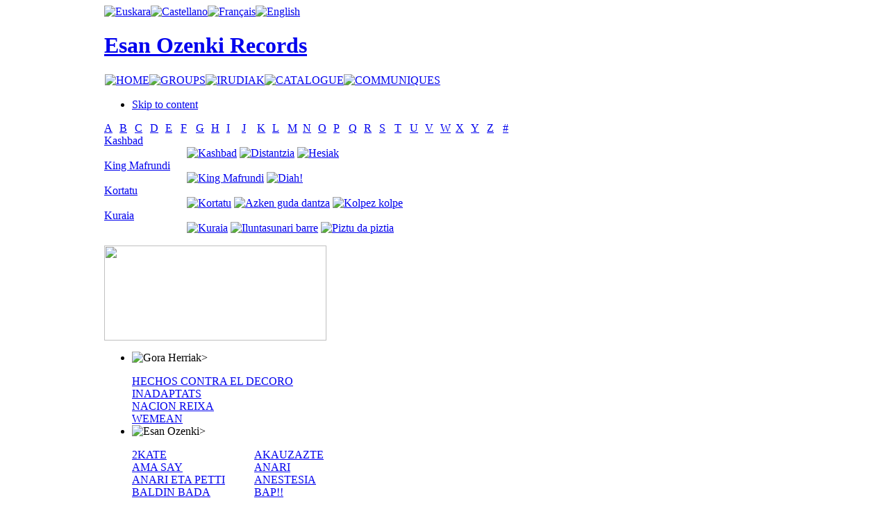

--- FILE ---
content_type: text/html; charset=utf-8
request_url: https://www.esanozenki.com/index.php/en/sen/K
body_size: 5112
content:

<!DOCTYPE html PUBLIC "-//W3C//DTD XHTML 1.0 Transitional//EN" "http://www.w3.org/TR/xhtml1/DTD/xhtml1-transitional.dtd">

<html xmlns="http://www.w3.org/1999/xhtml" xml:lang="en-gb" lang="en-gb">

<head>
  <base href="https://www.esanozenki.com/index.php/sen/K" />
  <meta http-equiv="content-type" content="text/html; charset=utf-8" />
  <meta name="robots" content="index, follow" />
  <meta name="keywords" content="Kortatu, Kuraia, Mafrundi, King, Kashbad, " />
  <meta name="description" content="A B C D E F G H I J K L M N O P Q R S T U V W X Y Z # Kashbad King Mafrundi Kortatu Kuraia..." />
  <meta name="generator" content="JoomSEO by Phill Brown (http://www.joomseo.com)" />
  <title>Sen | Esan Ozenki Records</title>
  <link href="/templates/esanozenki2/favicon.ico" rel="shortcut icon" type="image/x-icon" />
  <link rel="stylesheet" href="https://www.esanozenki.com/components/com_muscol/assets/letter.css" type="text/css" />
  <link rel="stylesheet" href="https://www.esanozenki.com/components/com_muscol/assets/artists.css" type="text/css" />
  <link rel="stylesheet" href="https://www.esanozenki.com/modules/ja_newsmoo/ja-newsmoo.css" type="text/css" />
  <link rel="stylesheet" href="/modules/mod_jflanguageselection/tmpl/mod_jflanguageselection.css" type="text/css" />
  <script type="text/javascript" src="/plugins/system/mtupgrade/mootools.js"></script>
  <script type="text/javascript" src="/plugins/content/avreloaded/silverlight.js"></script>
  <script type="text/javascript" src="/plugins/content/avreloaded/wmvplayer.js"></script>
  <script type="text/javascript" src="/plugins/content/avreloaded/swfobject.js"></script>
  <script type="text/javascript" src="/plugins/content/avreloaded/avreloaded.js"></script>
  <script type="text/javascript" src="https://www.esanozenki.com/modules/ja_newsmoo/ja-newsmoo.js"></script>


<link rel="stylesheet" href="https://www.esanozenki.com/templates/system/css/system.css" type="text/css" />
<link rel="stylesheet" href="https://www.esanozenki.com/templates/system/css/general.css" type="text/css" />
<link rel="stylesheet" href="https://www.esanozenki.com/templates/esanozenki2/css/addons.css" type="text/css" />
<link rel="stylesheet" href="https://www.esanozenki.com/templates/esanozenki2/css/layout.css" type="text/css" />
<link rel="stylesheet" href="https://www.esanozenki.com/templates/esanozenki2/css/template.css" type="text/css" />
<link rel="stylesheet" href="https://www.esanozenki.com/templates/esanozenki2/css/typo.css" type="text/css" />

<!--[if IE]>
<link rel="stylesheet" href="https://www.esanozenki.com/templates/esanozenki2/css/ie.css" type="text/css" />
<![endif]-->

<!--[if lt IE 7.0]>
<link rel="stylesheet" href="https://www.esanozenki.com/templates/esanozenki2/css/ie7minus.css" type="text/css" />
<style type="text/css">
.main { width: expression(document.body.clientWidth < 770? "770px" : document.body.clientWidth > 1200? "1200px" : "auto"); }
</style>
<![endif]-->

<!--[if IE 7.0]>
<style type="text/css">
.clearfix { display: inline-block; } /* IE7xhtml*/
</style>
<![endif]-->

<script type="text/javascript">
var siteurl='https://www.esanozenki.com/';
var tmplurl='https://www.esanozenki.com/templates/esanozenki2';
</script>

<script language="javascript" type="text/javascript" src="https://www.esanozenki.com/templates/esanozenki2/js/ja.script.js"></script>
<script language="javascript" type="text/javascript" src="https://www.esanozenki.com/templates/esanozenki2/js/ja.ddmod.js"></script>


<link href="https://www.esanozenki.com/templates/esanozenki2/css/menu/mega.css" rel="stylesheet" type="text/css" /><script src="https://www.esanozenki.com/templates/esanozenki2/js/menu/mega.js" language="javascript" type="text/javascript"></script>
<link href="https://www.esanozenki.com/templates/esanozenki2/css/colors/default.css" rel="stylesheet" type="text/css" />



<!--Width of template -->
<style type="text/css">
.main {width: 980px;margin: 0 auto;}
#ja-wrapper {min-width: 981px;}
</style>


<!--Update width for mainnav -->
<script type="text/javascript">
//<![CDATA[
window.addEvent ('domready', function () {
	if ($E('#ja-mainnav .inner') && $E('#ja-mainnav ul').offsetWidth) {
		$E('#ja-mainnav .inner').setStyle ('width', $E('#ja-mainnav ul').offsetWidth);
	}
});
//]]>
</script></head>

<body id="bd" class="fs3 Moz">

<div id="ja-wrapper" >
	<a name="Top" id="Top"></a>

	<!-- HEADER -->
	<div id="ja-header" class="wrap">



<div class="main">
<!---- AQUI COMIENZA EL FILTRO -->
						                       <!---- AQUI COMIENZA EL FILTRO -->
						
					   <div class="idi">
                        		<div class="moduletable">
					<div id="jflanguageselection"><div class="rawimages"><span><a href="https://www.esanozenki.com/index.php/eu/sen/K"><img src="https://www.esanozenki.com/components/com_joomfish/images/./eu.png" alt="Euskara" title="Euskara" /></a></span><span><a href="https://www.esanozenki.com/index.php/es/sen/K"><img src="https://www.esanozenki.com/components/com_joomfish/images/./es.png" alt="Castellano" title="Castellano" /></a></span><span><a href="https://www.esanozenki.com/index.php/fr/sen/K"><img src="https://www.esanozenki.com/components/com_joomfish/images/./fr.png" alt="Français" title="Français" /></a></span><span id="active_language"><a href="https://www.esanozenki.com/index.php/en/sen/K"><img src="https://www.esanozenki.com/components/com_joomfish/images/./en.png" alt="English" title="English" /></a></span></div></div><!--JoomFish V2.1.7 (Dafad)-->
<!-- &copy; 2003-2011 Think Network, released under the GPL. -->
<!-- More information: at http://www.joomfish.net -->
		</div>
	</div> 
						<!---- AQUI TERMINA EL FILTRO -->
						
												<!---- AQUI TERMINA EL FILTRO -->
<div class="inner clearfix">




	
	
	<!-- MAIN NAVIGATION -->
	



   <div id="orain">
                       	<h1 class="logo">
		<a href="/index.php" title="Esan Ozenki Records"><span>Esan Ozenki Records</span></a>
	</h1>
	                        </div>



 <!---- AQUI COMIENZA EL FILTRO -->
						                       <!---- AQUI COMIENZA EL FILTRO -->
						
					   <div class="cen2">
                        		<div class="moduletable">
					<table width="100%" border="0" cellpadding="0" cellspacing="1"><tr><td nowrap="nowrap"><a href="/index.php/en/home" class="mainlevel" ><img border="0" alt="HOME" src="/modules/mod_imgttfmenu/ttf_image_generator.php?caption=HOME&amp;font_color=FFFFFF&amp;font_file=absolut.ttf&amp;font_size=15&amp;padding_left=10&amp;padding_right=10&amp;padding_bottom=3&amp;padding_top=5&amp;txt_align=0&amp;txt_valign=1&amp;bg_color=000000&amp;bg_trans=1&amp;txt_angle=0" onmouseover="this.src='/modules/mod_imgttfmenu/ttf_image_generator.php?caption=HOME&amp;font_color=C8C8C8&amp;font_file=absolut.ttf&amp;font_size=15&amp;padding_left=10&amp;padding_right=10&amp;padding_bottom=3&amp;padding_top=5&amp;txt_align=0&amp;txt_valign=1&amp;bg_color=000000&amp;bg_trans=1&amp;txt_angle=0'" onmouseout="this.src='/modules/mod_imgttfmenu/ttf_image_generator.php?caption=HOME&amp;font_color=FFFFFF&amp;font_file=absolut.ttf&amp;font_size=15&amp;padding_left=10&amp;padding_right=10&amp;padding_bottom=3&amp;padding_top=5&amp;txt_align=0&amp;txt_valign=1&amp;bg_color=000000&amp;bg_trans=1&amp;txt_angle=0'" /></a><a href="/index.php/en/taldeakindex" class="mainlevel" ><img border="0" alt="GROUPS" src="/modules/mod_imgttfmenu/ttf_image_generator.php?caption=GROUPS&amp;font_color=FFFFFF&amp;font_file=absolut.ttf&amp;font_size=15&amp;padding_left=10&amp;padding_right=10&amp;padding_bottom=3&amp;padding_top=5&amp;txt_align=0&amp;txt_valign=1&amp;bg_color=000000&amp;bg_trans=1&amp;txt_angle=0" onmouseover="this.src='/modules/mod_imgttfmenu/ttf_image_generator.php?caption=GROUPS&amp;font_color=C8C8C8&amp;font_file=absolut.ttf&amp;font_size=15&amp;padding_left=10&amp;padding_right=10&amp;padding_bottom=3&amp;padding_top=5&amp;txt_align=0&amp;txt_valign=1&amp;bg_color=000000&amp;bg_trans=1&amp;txt_angle=0'" onmouseout="this.src='/modules/mod_imgttfmenu/ttf_image_generator.php?caption=GROUPS&amp;font_color=FFFFFF&amp;font_file=absolut.ttf&amp;font_size=15&amp;padding_left=10&amp;padding_right=10&amp;padding_bottom=3&amp;padding_top=5&amp;txt_align=0&amp;txt_valign=1&amp;bg_color=000000&amp;bg_trans=1&amp;txt_angle=0'" /></a><a href="/index.php/en/irudiak" class="mainlevel" ><img border="0" alt="IRUDIAK" src="/modules/mod_imgttfmenu/ttf_image_generator.php?caption=IRUDIAK&amp;font_color=FFFFFF&amp;font_file=absolut.ttf&amp;font_size=15&amp;padding_left=10&amp;padding_right=10&amp;padding_bottom=3&amp;padding_top=5&amp;txt_align=0&amp;txt_valign=1&amp;bg_color=000000&amp;bg_trans=1&amp;txt_angle=0" onmouseover="this.src='/modules/mod_imgttfmenu/ttf_image_generator.php?caption=IRUDIAK&amp;font_color=C8C8C8&amp;font_file=absolut.ttf&amp;font_size=15&amp;padding_left=10&amp;padding_right=10&amp;padding_bottom=3&amp;padding_top=5&amp;txt_align=0&amp;txt_valign=1&amp;bg_color=000000&amp;bg_trans=1&amp;txt_angle=0'" onmouseout="this.src='/modules/mod_imgttfmenu/ttf_image_generator.php?caption=IRUDIAK&amp;font_color=FFFFFF&amp;font_file=absolut.ttf&amp;font_size=15&amp;padding_left=10&amp;padding_right=10&amp;padding_bottom=3&amp;padding_top=5&amp;txt_align=0&amp;txt_valign=1&amp;bg_color=000000&amp;bg_trans=1&amp;txt_angle=0'" /></a><a href="/index.php/en/katalogoa" class="mainlevel" ><img border="0" alt="CATALOGUE" src="/modules/mod_imgttfmenu/ttf_image_generator.php?caption=CATALOGUE&amp;font_color=FFFFFF&amp;font_file=absolut.ttf&amp;font_size=15&amp;padding_left=10&amp;padding_right=10&amp;padding_bottom=3&amp;padding_top=5&amp;txt_align=0&amp;txt_valign=1&amp;bg_color=000000&amp;bg_trans=1&amp;txt_angle=0" onmouseover="this.src='/modules/mod_imgttfmenu/ttf_image_generator.php?caption=CATALOGUE&amp;font_color=C8C8C8&amp;font_file=absolut.ttf&amp;font_size=15&amp;padding_left=10&amp;padding_right=10&amp;padding_bottom=3&amp;padding_top=5&amp;txt_align=0&amp;txt_valign=1&amp;bg_color=000000&amp;bg_trans=1&amp;txt_angle=0'" onmouseout="this.src='/modules/mod_imgttfmenu/ttf_image_generator.php?caption=CATALOGUE&amp;font_color=FFFFFF&amp;font_file=absolut.ttf&amp;font_size=15&amp;padding_left=10&amp;padding_right=10&amp;padding_bottom=3&amp;padding_top=5&amp;txt_align=0&amp;txt_valign=1&amp;bg_color=000000&amp;bg_trans=1&amp;txt_angle=0'" /></a><a href="/index.php/en/communiques" class="mainlevel" ><img border="0" alt="COMMUNIQUES" src="/modules/mod_imgttfmenu/ttf_image_generator.php?caption=COMMUNIQUES&amp;font_color=FFFFFF&amp;font_file=absolut.ttf&amp;font_size=15&amp;padding_left=10&amp;padding_right=10&amp;padding_bottom=3&amp;padding_top=5&amp;txt_align=0&amp;txt_valign=1&amp;bg_color=000000&amp;bg_trans=1&amp;txt_angle=0" onmouseover="this.src='/modules/mod_imgttfmenu/ttf_image_generator.php?caption=COMMUNIQUES&amp;font_color=C8C8C8&amp;font_file=absolut.ttf&amp;font_size=15&amp;padding_left=10&amp;padding_right=10&amp;padding_bottom=3&amp;padding_top=5&amp;txt_align=0&amp;txt_valign=1&amp;bg_color=000000&amp;bg_trans=1&amp;txt_angle=0'" onmouseout="this.src='/modules/mod_imgttfmenu/ttf_image_generator.php?caption=COMMUNIQUES&amp;font_color=FFFFFF&amp;font_file=absolut.ttf&amp;font_size=15&amp;padding_left=10&amp;padding_right=10&amp;padding_bottom=3&amp;padding_top=5&amp;txt_align=0&amp;txt_valign=1&amp;bg_color=000000&amp;bg_trans=1&amp;txt_angle=0'" /></a></td></tr></table>		</div>
	</div> 
						<!---- AQUI TERMINA EL FILTRO -->
						
												<!---- AQUI TERMINA EL FILTRO -->

<ul class="no-display">
    <li><a href="/index.php/sen/K/en/sen#ja-content" title="Skip to content">Skip to content</a></li>
</ul>
	<!-- //MAIN NAVIGATION -->
	
		
</div>


</div>
</div>
	<!-- //HEADER -->
	
	


	<!-- MAIN CONTAINER -->
	<div id="ja-container" class="wrap ja-r2">
	<div class="main clearfix">

		<div id="ja-mainbody" style="width:61%">
			<!-- CONTENT -->
<div id="ja-main" style="width:100%">
<div class="inner clearfix">
	
	

	
	<div id="ja-contentwrap" class="">
				<div id="ja-content" class="column" style="width:100%">

			<div id="ja-current-content" class="column" style="width:100%">
								
								<div class="ja-content-main clearfix">
					
<table class='table_letterbar' width='100%' cellpadding='0' cellspacing='0' border='0'><tr><td class=' first' width='3.7%'><a href='/index.php/en/sen/A'>A </a>
</td><td class='' width='3.7%'><a href='/index.php/en/sen/B'>B </a>
</td><td class='' width='3.7%'><a href='/index.php/en/sen/C'>C </a>
</td><td class='' width='3.7%'><a href='/index.php/en/sen/D'>D </a>
</td><td class='' width='3.7%'><a href='/index.php/en/sen/E'>E </a>
</td><td class='' width='3.7%'><a href='/index.php/en/sen/F'>F </a>
</td><td class='' width='3.7%'><a href='/index.php/en/sen/G'>G </a>
</td><td class='' width='3.7%'><a href='/index.php/en/sen/H'>H </a>
</td><td class='' width='3.7%'><a href='/index.php/en/sen/I'>I </a>
</td><td class='' width='3.7%'><a href='/index.php/en/sen/J'>J </a>
</td><td class='active' width='3.7%'><a href='/index.php/en/sen/K'>K </a>
</td><td class='' width='3.7%'><a href='/index.php/en/sen/L'>L </a>
</td><td class='' width='3.7%'><a href='/index.php/en/sen/M'>M </a>
</td><td class='' width='3.7%'><a href='/index.php/en/sen/N'>N </a>
</td><td class='' width='3.7%'><a href='/index.php/en/sen/O'>O </a>
</td><td class='' width='3.7%'><a href='/index.php/en/sen/P'>P </a>
</td><td class='' width='3.7%'><a href='/index.php/en/sen/Q'>Q </a>
</td><td class='' width='3.7%'><a href='/index.php/en/sen/R'>R </a>
</td><td class='' width='3.7%'><a href='/index.php/en/sen/S'>S </a>
</td><td class='' width='3.7%'><a href='/index.php/en/sen/T'>T </a>
</td><td class='' width='3.7%'><a href='/index.php/en/sen/U'>U </a>
</td><td class='' width='3.7%'><a href='/index.php/en/sen/V'>V </a>
</td><td class='' width='3.7%'><a href='/index.php/en/sen/W'>W </a>
</td><td class='' width='3.7%'><a href='/index.php/en/sen/X'>X </a>
</td><td class='' width='3.7%'><a href='/index.php/en/sen/Y'>Y </a>
</td><td class='' width='3.7%'><a href='/index.php/en/sen/Z'>Z </a>
</td><td class=' last' width='3.7%'><a href='/index.php/en/sen/1'># </a>
</td></tr></table>


        <div class="artist_detailed">
            <div class="artist_name">
                <a href='/index.php/en/sen/K/24-kashbad'>Kashbad</a>
            </div>
            <table width="100%" cellpadding="0" cellspacing="0">
            	<tr>
                	<td valign="top" width="20%">
                        
                    </td>
                    <td valign="top" style="text-align:left;">
                                            <a class="artists_album" href="/index.php/en/sen/K/24-kashbad/62-kashbad"><img src="/components/com_muscol/helpers/image.php?file=/var/www/vhosts/esanozenki.com/httpdocs/images/albums/kashbad1.jpg&width=40&height=" alt="Kashbad" title="Kashbad" /></a>
                                            <a class="artists_album" href="/index.php/en/sen/K/24-kashbad/63-distantzia"><img src="/components/com_muscol/helpers/image.php?file=/var/www/vhosts/esanozenki.com/httpdocs/images/albums/kashbad2.jpg&width=40&height=" alt="Distantzia" title="Distantzia" /></a>
                                            <a class="artists_album" href="/index.php/en/sen/K/24-kashbad/64-hesiak"><img src="/components/com_muscol/helpers/image.php?file=/var/www/vhosts/esanozenki.com/httpdocs/images/albums/kashbad3.jpg&width=40&height=" alt="Hesiak" title="Hesiak" /></a>
                                        </td>
                </tr>
            </table>            
		</div>        <div class="artist_detailed">
            <div class="artist_name">
                <a href='/index.php/en/sen/K/25-king-mafrundi'>King Mafrundi</a>
            </div>
            <table width="100%" cellpadding="0" cellspacing="0">
            	<tr>
                	<td valign="top" width="20%">
                        
                    </td>
                    <td valign="top" style="text-align:left;">
                                            <a class="artists_album" href="/index.php/en/sen/K/25-king-mafrundi/65-king-mafrundi"><img src="/components/com_muscol/helpers/image.php?file=/var/www/vhosts/esanozenki.com/httpdocs/images/albums/king1.jpg&width=40&height=" alt="King Mafrundi" title="King Mafrundi" /></a>
                                            <a class="artists_album" href="/index.php/en/sen/K/25-king-mafrundi/66-diah"><img src="/components/com_muscol/helpers/image.php?file=/var/www/vhosts/esanozenki.com/httpdocs/images/albums/1317916026_king2.jpg&width=40&height=" alt="Diah!" title="Diah!" /></a>
                                        </td>
                </tr>
            </table>            
		</div>        <div class="artist_detailed">
            <div class="artist_name">
                <a href='/index.php/en/sen/K/26-kortatu'>Kortatu</a>
            </div>
            <table width="100%" cellpadding="0" cellspacing="0">
            	<tr>
                	<td valign="top" width="20%">
                        
                    </td>
                    <td valign="top" style="text-align:left;">
                                            <a class="artists_album" href="/index.php/en/sen/K/26-kortatu/69-kortatu"><img src="/components/com_muscol/helpers/image.php?file=/var/www/vhosts/esanozenki.com/httpdocs/images/albums/kortatu1.jpg&width=40&height=" alt="Kortatu" title="Kortatu" /></a>
                                            <a class="artists_album" href="/index.php/en/sen/K/26-kortatu/67-azken-guda-dantza"><img src="/components/com_muscol/helpers/image.php?file=/var/www/vhosts/esanozenki.com/httpdocs/images/albums/kortatu3.jpg&width=40&height=" alt="Azken guda dantza" title="Azken guda dantza" /></a>
                                            <a class="artists_album" href="/index.php/en/sen/K/26-kortatu/68-kolpez-kolpe"><img src="/components/com_muscol/helpers/image.php?file=/var/www/vhosts/esanozenki.com/httpdocs/images/albums/kortatu2.jpg&width=40&height=" alt="Kolpez kolpe" title="Kolpez kolpe" /></a>
                                        </td>
                </tr>
            </table>            
		</div>        <div class="artist_detailed">
            <div class="artist_name">
                <a href='/index.php/en/sen/K/27-kuraia'>Kuraia</a>
            </div>
            <table width="100%" cellpadding="0" cellspacing="0">
            	<tr>
                	<td valign="top" width="20%">
                        
                    </td>
                    <td valign="top" style="text-align:left;">
                                            <a class="artists_album" href="/index.php/en/sen/K/27-kuraia/70-kuraia"><img src="/components/com_muscol/helpers/image.php?file=/var/www/vhosts/esanozenki.com/httpdocs/images/albums/kuraia1.jpg&width=40&height=" alt="Kuraia" title="Kuraia" /></a>
                                            <a class="artists_album" href="/index.php/en/sen/K/27-kuraia/71-iluntasunari-barre"><img src="/components/com_muscol/helpers/image.php?file=/var/www/vhosts/esanozenki.com/httpdocs/images/albums/kuraia2.jpg&width=40&height=" alt="Iluntasunari barre" title="Iluntasunari barre" /></a>
                                            <a class="artists_album" href="/index.php/en/sen/K/27-kuraia/72-piztu-da-piztia"><img src="/components/com_muscol/helpers/image.php?file=/var/www/vhosts/esanozenki.com/httpdocs/images/albums/kuraia3.jpg&width=40&height=" alt="Piztu da piztia" title="Piztu da piztia" /></a>
                                        </td>
                </tr>
            </table>            
		</div>	
	

<div align="center"></div>

				</div>
				
								
				
			</div>

			
		</div>
		
			</div>

	
</div>
</div>
<!-- //CONTENT -->					</div>

		<!-- RIGHT COLUMN--> 
<div id="ja-right" class="column sidebar" style="width:39%">

		<div class="ja-mass ja-mass-top clearfix">
			<div class="ja-module ja-box-br modulenada" id="Mod85">
	<div class="ja-box-bl"><div class="ja-box-tr"><div class="ja-box-tl clearfix">
						<div class="jamod-content ja-box-ct clearfix">
		<p><a href="/index.php/taldeak/1/53-esan-ozenki-records/130-1991-2011"><img src="/images/stories/eobanner.png" border="0" width="320" height="137" style="border: 0pt none;" /></a></p>		</div>
	</div></div></div>
	</div>
	
	</div>
	
	
			<div class="ja-mass ja-mass-top clearfix">
			<div class="ja-module ja-box-br module" id="Mod61">
</div></div>
	<div class="ja-mass ja-mass-bottom clearfix">
			<div class="ja-module ja-box-br module" id="Mod39">
	<div class="ja-box-bl"><div class="ja-box-tr"><div class="ja-box-tl clearfix">
						<div class="jamod-content ja-box-ct clearfix">
		

<div id="ja-newsmoo-container">
	  <ul id="ja-newsmoo-wrap">
		<li class="ja-newsmoo"><img src="/images/stories/ghcol.png" border="0" alt="Gora Herriak" style="border: 0pt none;" /><span class="ja-newsmoo-title">></span><span class="ja-newsmoo-desc"><p></p>
<table style="width: 324px;" border="0" cellspacing="0" cellpadding="0">
<tbody>
<tr>
<td><a href="/index.php/en/hechos-contra-el-decoro/H/20-hechos-contra-el-decoro?layout=detailed">HECHOS CONTRA EL DECORO</a></td>
<td></td>
</tr>
<tr>
<td><a href="/index.php/en/inadaptats/I/21-inadaptats?layout=detailed">INADAPTATS</a></td>
<td></td>
</tr>
<tr>
<td><a href="/index.php/en/hechos-contra-el-decoro/H/20-hechos-contra-el-decoro?layout=detailed"></a><a href="/index.php/en/nacion-reixa-/N/33-?layout=detailed">NACION REIXA</a></td>
<td></td>
</tr>
<tr>
<td><a href="/index.php/en/hechos-contra-el-decoro/H/20-hechos-contra-el-decoro?layout=detailed"></a><a href="/index.php/component/muscol/W/51-wemean">WEMEAN</a></td>
<td></td>
</tr>
</tbody>
</table></span></li><li class="ja-newsmoo"><img src="/images/stories/eocol.png" border="0" alt="Esan Ozenki" style="border: 0pt none;" /><span class="ja-newsmoo-title">></span><span class="ja-newsmoo-desc"><p></p>
<table style="width: 324px;" border="0" cellspacing="0" cellpadding="0">
<tbody>
<tr>
<td><a href="/index.php/en/2-kate/1/3-2-kate?layout=detailed">2KATE</a></td>
<td><a href="/index.php/en/sen/A/4-akauzazte?layout=detailed">AKAUZAZTE</a></td>
</tr>
<tr>
<td><a href="/index.php/en/ama-say/A/5-ama-say?layout=detailed">AMA SAY</a></td>
<td><a href="/index.php/en/anari/A/6-anari?layout=detailed">ANARI</a></td>
</tr>
<tr>
<td><a href="/index.php/en/anari-eta-petti/A/7-anari-ta-petti?layout=detailed">ANARI ETA PETTI</a></td>
<td><a href="/index.php/en/anestesia/A/8-anestesia?layout=detailed">ANESTESIA</a></td>
</tr>
<tr>
<td><a href="/index.php/en/baldin-bada/B/9-baldin-bada?layout=detailed">BALDIN BADA</a></td>
<td><a href="/index.php/en/bap/B/10-bap?layout=detailed">BAP!!</a></td>
</tr>
<tr>
<td><a href="/index.php/en/sen/B/49-bed?layout=detailed">BED</a></td>
<td><a href="/index.php/en/betagarri/B/11-betagarri?layout=detailed">BETAGARRI</a></td>
</tr>
<tr>
<td><a href="/index.php/en/beti-mugan/B/12-beti-mugan?layout=detailed">BETI MUGAN</a></td>
<td><a href="/index.php/en/danba/D/13-danba?layout=detailed">DANBA</a><br /></td>
</tr>
<tr>
<td><a href="/index.php/en/deabruak-teilatuetan/D/14-deabruak-teilatuetan?layout=detailed">DEABRUAK TEILATUETAN</a></td>
<td><a href="/index.php/eu/debekatua/D/46-debekatua?layout=detailed">DEBEKATUA</a></td>
</tr>
<tr>
<td><a href="/index.php/en/delirium-tremens/D/48-delirium-tremens?layout=detailed">DELIRIUM TREMENS</a></td>
<td><a href="/index.php/en/dut/D/15-dut?layout=detailed">DUT</a></td>
</tr>
<tr>
<td><a href="/index.php/en/eh-sukarra/E/16-eh-sukarra?layout=detailed">EH SUKARRA</a></td>
<td><a href="/index.php/en/eraso/E/17-eraso?layout=detailed">ERASO!</a></td>
</tr>
<tr>
<td><a href="/index.php/en/etsaiak/E/18-etsaiak?layout=detailed">ETSAIAK</a></td>
<td><a href="/index.php/taldeak/F/52-fermin-muguruza">FERMIN MUGURUZA</a><br /></td>
</tr>
<tr>
<td><a href="/index.php/en/fermin-muguruza-eta-dut/F/19-fermin-muguruza-eta-dut?layout=detailed">FERMIN MUGURUZA ETA DUT</a></td>
<td><a href="/index.php/en/jauko-barik/J/22-jauko-barik?layout=detailed">JAUKO BARIK</a></td>
</tr>
<tr>
<td><a href="/index.php/en/joxe-ripiau/J/23-joxe-ripiau?layout=detailed">JOXE RIPAU</a></td>
<td><a href="/index.php/kashbad/K/24-kashbad?layout=detailed">KASHBAD</a></td>
</tr>
<tr>
<td><a href="/index.php/en/king-mafrundi/K/25-king-mafrundi?layout=detailed">KING MAFRUNDI</a></td>
<td><a href="/index.php/en/kortatu/K/26-kortatu?layout=detailed">KORTATU</a></td>
</tr>
<tr>
<td><a href="/index.php/en/kuraia/K/27-kuraia?layout=detailed">KURAIA</a></td>
<td><a href="/index.php/en/les-mecaniciens/L/28-les-mecaniciens?layout=detailed">LES MECANICIENS</a></td>
</tr>
<tr>
<td><a href="/index.php/en/llif/L/29-lif?layout=detailed">LIF</a></td>
<td><a href="/index.php/en/lin-ton-taun/L/30-lin-ton-taun?layout=detailed">LIN TON TAUN</a></td>
</tr>
<tr>
<td><a href="/index.php/en/mak/M/31-mak?layout=detailed">MAK</a></td>
<td><a href="/index.php/negu-gorriak">NEGU GORRIAK</a></td>
</tr>
<tr>
<td><a href="/index.php/en/parafuenk/P/34-?layout=detailed">PARAFÜNK</a></td>
<td><a href="/index.php/en/pilt/P/35--l-t?layout=detailed">π L. T.</a></td>
</tr>
<tr>
<td><a href="/index.php/en/r/R/47-r?layout=detailed">R</a></td>
<td><a href="/index.php/en/rafa-rueda/R/36-rafa-rueda?layout=detailed">RAFA RUEDA</a></td>
</tr>
<tr>
<td><a href="/index.php/en/rip/R/37-rip?layout=detailed">RIP</a></td>
<td><a href="/index.php/en/akauzazte/R/38-ruper-ordorika?layout=detailed">RUPER ORDORIKA</a></td>
</tr>
<tr>
<td><a href="/index.php/en/sagarroi/S/39-sagarroi?layout=detailed">SAGARROI</a></td>
<td><a href="/index.php/en/selektah-kolektiboa/S/40-selektah-kolektiboa?layout=detailed">SELEKTAH KOLEKTIBOA</a></td>
</tr>
<tr>
<td><a href="/index.php/en/sen/S/50-sen?layout=detailed">SEN</a></td>
<td><a href="/index.php/en/senhendrik-roever/S/41-sen--hendrik-roever?layout=detailed">SEN+HENDRIK ROEVER</a></td>
</tr>
<tr>
<td><a href="/index.php/en/skunk/S/42-skunk?layout=detailed">SKUNK</a></td>
<td><a href="/index.php/en/sorkun/S/43-sorkun?layout=detailed">SORKUN</a></td>
</tr>
<tr>
<td><a href="/index.php/en/the-solanos/T/44-the-solanos?layout=detailed">THE SOLANOS</a></td>
<td><a href="/index.php/en/xabier-montoia/X/32-xabier-montoia?layout=detailed">XABIER MONTOIA</a></td>
</tr>
<tr>
<td><a href="/index.php/en/zein/Z/45-zein?layout=detailed">ZEIN?</a></td>
<td></td>
</tr>
</tbody>
</table>
<ul>
</ul></span></li>
</ul></div>
<script type="text/javascript">
	function janewsmooInit() {
	var newsmoo = new JANewsMoo($ES('#ja-newsmoo-wrap .ja-newsmoo'),{openWidth:370,openHeight:730,smallSize:100,open:0,direction:'vir',durationtime:400,animAttr:'bottom'});
	}
	//window.addEvent('domready',janewsmooInit);
	janewsmooInit();
</script>
		</div>
	</div></div></div>
	</div>
	
	</div>
	
</div>
<!-- RIGHT COLUMN--> 
	
	</div>
	</div>
	<!-- //MAIN CONTAINER -->

	
	<!-- FOOTER -->
	<div id="ja-footer" class="wrap">
<div class="main clearfix">

<div class="ja-footnav">
	    
    <ul class="ja-links">
		<li class="layout-switcher">&nbsp;</li>
		<li class="top"><a href="/index.php/sen/K/en/sen#Top" title="Back to Top">Top</a></li>
	</ul>
</div>
	
<div class="inner">
	<div class="ja-copyright">
		
	</div>
	<div id="ja-poweredby">
		<a id="t3-logo" href="http://www.esanozenki.com/" title="Esan ozenki" target="_blank">Esan Ozenki</a>
	</div>
</div>

</div>
</div>	<!-- //FOOTER -->

</div>





			<script type="text/javascript">
			var gaJsHost = (("https:" == document.location.protocol) ? "https://ssl." : "http://www.");
			document.write(unescape("%3Cscript src='" + gaJsHost + "google-analytics.com/ga.js' type='text/javascript'%3E%3C/script%3E"));
			</script>
			<script type="text/javascript">
			try {
			var pageTracker = _gat._getTracker("UA-4139643-8");
			pageTracker._trackPageview();
			} catch(err) {}</script>
			</body>

</html>
